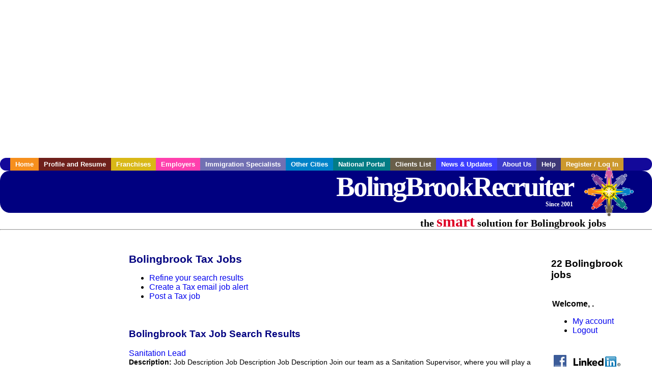

--- FILE ---
content_type: text/html; charset=UTF-8
request_url: https://www.bolingbrookrecruiter.com/c/tax
body_size: 8873
content:

<!-- get_search_category_jobs: SELECT job_alpha FROM searchCategories_JobsByCity WHERE search_category_id=69 AND cities_id=434 ORDER BY `rank` ASC -->

<!-- get_search_category_jobs: 
            SELECT 
                j.alpha as job_alpha,
                s.cities_id, 
                j.title, 
                DATE_FORMAT(s.editdate, '%m/%e/%Y') as editdate, 
                j.location, 
                j.company, 
                j.maintext,
                j.seo_url  
            FROM jobs j 
            INNER JOIN jobs_searchable s ON j.alpha = s.job_alpha
            WHERE j.alpha IN (3888032089,3888091333,3887793799,3888010247,3888010431,3888068759,3888074765,3888075509,3888104147,3888346327,3888889125,3888892265,3888899059,3888907151,3888970797,3889008689,3889032521,3889196853,3889198785,3889218093,3889398531,3889428115)  AND s.featured = 1  ORDER BY field(j.alpha, 3888032089,3888091333,3887793799,3888010247,3888010431,3888068759,3888074765,3888075509,3888104147,3888346327,3888889125,3888892265,3888899059,3888907151,3888970797,3889008689,3889032521,3889196853,3889198785,3889218093,3889398531,3889428115) -->

<!-- get_search_category_jobs: SELECT job_alpha FROM searchCategories_JobsByCity WHERE search_category_id=69 AND cities_id=434 ORDER BY `rank` ASC LIMIT 0, 20 -->

<!-- get_search_category_jobs: 
            SELECT 
                j.alpha as job_alpha,
                s.cities_id, 
                j.title, 
                DATE_FORMAT(s.editdate, '%m/%e/%Y') as editdate, 
                j.location, 
                j.company, 
                j.maintext,
                j.seo_url  
            FROM jobs j 
            INNER JOIN jobs_searchable s ON j.alpha = s.job_alpha
            WHERE j.alpha IN (3888032089,3888091333,3887793799,3888010247,3888010431,3888068759,3888074765,3888075509,3888104147,3888346327,3888889125,3888892265,3888899059,3888907151,3888970797,3889008689,3889032521,3889196853,3889198785,3889218093)  ORDER BY field(j.alpha, 3888032089,3888091333,3887793799,3888010247,3888010431,3888068759,3888074765,3888075509,3888104147,3888346327,3888889125,3888892265,3888899059,3888907151,3888970797,3889008689,3889032521,3889196853,3889198785,3889218093) -->

    <!DOCTYPE html>
    <html>

    <head>
        <title>Bolingbrook Tax Jobs, Bolingbrook Illinois Tax jobs, Bolingbrook  jobs</title>
        <meta name="keywords"
              content="Bolingbrook Tax Jobs, Bolingbrook Illinois Tax jobs, Bolingbrook  recruiter">
        <meta name="description"
              content="Bolingbrook Tax Jobs, Bolingbrook Illinois Tax jobs, Bolingbrook  jobs">
        <META NAME='robots' CONTENT='all'>
<META NAME='revisit-after' CONTENT='7 days'>
<meta http-equiv='Content-Language' content='en-us'>
<meta http-equiv='Content-Type' content='text/html; charset=iso-8859-1'>
        <meta name="viewport" content="width = device-width">

                <script src="http://www.google.com/jsapi">
        </script>
        <script type="text/javascript" charset="utf-8">
            google.load('ads.search', '2');
        </script>
        
        <link href="../../three_column.css" rel="stylesheet" type="text/css">
        <!--[if IE]>
        <link rel="stylesheet" type="text/css" href="../../three_column_ie.css"/>
        <![endif]-->
        <script type='text/javascript'>
var _gaq = _gaq || [];
_gaq.push(['_setAccount', 'G-C11CRJY413']);
_gaq.push(['_trackPageview']);
(function() {
  var ga = document.createElement('script'); ga.type = 'text/javascript'; ga.async = true;
  ga.src = ('https:' == document.location.protocol ? 'https://ssl' : 'http://www') + '.google-analytics.com/ga.js';
  var s = document.getElementsByTagName('script')[0]; s.parentNode.insertBefore(ga, s);
})();
</script>
        <script src="//code.jquery.com/jquery-1.11.0.min.js"></script>
    </head>

<body>

<div id="container">

    <div id="top_banner">
                                <script async src="//pagead2.googlesyndication.com/pagead/js/adsbygoogle.js"></script>
            <!-- Responsive ads -->
            <ins class="adsbygoogle"
                 style="display:block"
                 data-ad-client="ca-pub-5717467728757135"
                 data-ad-slot="3566965600"
                 data-ad-format="auto"
                 data-full-width-responsive="true"></ins>
            <script>
                (adsbygoogle = window.adsbygoogle || []).push({});
            </script>
            </div>

    <div id="navigation">
        	<ul>	<li class='menu-one'><a href='http://www.bolingbrookrecruiter.com/index.php?' title='Bolingbrook Tax home'>Home</a></li>	<li class='menu-two'><a href='http://www.bolingbrookrecruiter.com/candidates.php?' title='Bolingbrook Tax job seekers'>Profile and Resume</a></li>	<li class='menu-three'><a href='http://recruiternetworks.com/franchises' title='Franchises'>Franchises </a></li>	<li class='menu-four'><a href='http://www.bolingbrookrecruiter.com/recruiters.php?' title='Bolingbrook Employers'>Employers</a></li>	<li class='menu-five'><a href='http://www.bolingbrookrecruiter.com/immigration-specialists.php?' title='Bolingbrook Immigration Specialists'>Immigration Specialists</a></li>	<li class='menu-six'><a href='http://www.recruiternetworks.com?' title='Other Recruiter Networks Cities'>Other Cities</a></li>	<li class='menu-seven'><a href='http://www.recruiternetworks.com/national/members.php?' title='National Portal'>National Portal</a></li>	<li class='menu-eight'><a href='http://www.recruiternetworks.com/clients.php? '>Clients List</a></li>	<li class='menu-nine'><a href='http://www.bolingbrookrecruiter.com/news-updates.php? '>News & Updates</a></li>	<li class='menu-ten'><a href='http://www.bolingbrookrecruiter.com/faq.php?' title='About Us'>About Us</a></li>	<li class='menu-eleven'><a href='http://www.bolingbrookrecruiter.com/faq.php?#faq' title='Bolingbrook Tax help'>Help</a></li>	<li class='menu-twelve'><a href='http://www.bolingbrookrecruiter.com/members.php?' title='Login to my Bolingbrook Tax account'>Register / Log In</a></li>	</ul>    </div>

    <div id="masthead">
        	<hr />
	<a class='logo-box' href='https://www.BolingBrookrecruiter.com/?' title='Search jobs in Bolingbrook' id='cityname'>BolingBrookRecruiter <small style='font-weight: bold'>Since 2001</small></a>
	<a href='http://www.recruiternetworks.com/' title='Recruiter Networks' id='recruiter_media_logo'>Recruiter Media, Inc.</a>
	<div id='tagline'>the <em>smart</em> solution for Bolingbrook jobs</div>
        <div class="fb_container">
            <div class="addthis_inline_share_toolbox"></div>
        </div>
    </div>

    <div id="content-container1">
        <div id="content-container2">
            <div class="main-container">
<div class="left-column">

    <div id="section-navigation">

        <div class="block-initial block-mobile">
            <div id="mobile_google_translate_element" class="google_translate_element" style="width: auto !important;"></div>
                        <div class="job-count-box">
                <p>
                    <b>22 Bolingbrook jobs</b>
                                    </p>
            </div>
            
        </div>
        <!---  /.block-initial  --->

                    <!-- 160x600 google banner ad -->
            <div id="ad_left_google" style="padding: 20px;">
                                                    <script async src="//pagead2.googlesyndication.com/pagead/js/adsbygoogle.js"></script>
                    <!-- Responsive ads -->
                    <ins class="adsbygoogle"
                        style="display:block"
                        data-ad-client="ca-pub-5717467728757135"
                        data-ad-slot="3566965600"
                        data-ad-format="auto"
                        data-full-width-responsive="true"></ins>
                    <script>
                        (adsbygoogle = window.adsbygoogle || []).push({});
                    </script>
                            </div>
        
        <br/>

                    <!-- 160x600 banner ad -->
            <div id="side_banner" style="text-align: center;">
                            </div>
        
    </div>

</div>
<!-- /.left column -->    <!-- middle column -->
    <div id="content">
        <div style='padding: 20px'></div>
<div class="cat-middle-column">
    <!-- job_search_categories_t_alt.php -->
    
    <div id='div_5px_top_bottom'>
        <h1>Bolingbrook Tax Jobs</h1>
        <ul>
            <li>
                <a href="../../job_search.php?&searchstring=tax&category_alpha=&radius="
                   title="Refine Bolingbrook job search results">Refine your search results</a>
            </li>
            <li>
                <a href="../../agents_load.php?&linktype=jobseeker"
                   title="Create a Bolingbrook email job alert">Create
                    a Tax email job alert</a>
            </li>
            <li>
                <a href="../../job_prices.php?"
                   title="Post a Bolingbrook job">Post a Tax job</a>
            </li>
        </ul>
        <span id="message"></span>
    </div>

    
    <div id='div_5px_top_bottom'>

        <!-- begin Google AFS code -->
        
        <div id="auto"></div>

        
<!-- Ad::render() page='job_search_categories' location='job-browse-above-jobs' height='250' width='300' provider='google' caller='job_search_categories_t_alt.php:133' -->
	<div class="adcontainer location_jobbrowseabovejobs width_300 height_250 provider_google ">
<!-- no ad for now -->
	</div>
<!-- /Ad::render() -->


    </div>

    <div class="job-search-category-wrap">
        <div id='div_5px_top_bottom' class="unfeatured-jobs-container" style="clear: both;">
            <h2>Bolingbrook Tax Job Search Results</h2>
            <!-- begin unfeatured jobs --><br>
<a href='/manufacturing-jobs/3888032089/sanitation-lead?searchstring=tax?' title='Sanitation Lead'>Sanitation Lead</a><br>
                        <div style="font-size:90%;">
                            <b>Description:</b> Job Description Job Description Job Description Join our team as a Sanitation Supervisor, where you will play a crucial role in ensuring the safety and cleanliness of our food processing environment. (more...)<br>                            <b>Company:</b> Actalent<br>
                            <b>Location: </b>Naperville<br>
                            <b>Posted on: </b>1970-01-01<br>
                        </div>
                        <br>
<a href='/engineering-jobs/3888091333/assembler?searchstring=tax?' title='Assembler'>Assembler</a><br>
                        <div style="font-size:90%;">
                            <b>Description:</b> Job Description Job Description Job Title: Assembler Job Description Join our team as an Assembler, where you'll play a crucial role in putting together the final assemblies of large mechanical parts (more...)<br>                            <b>Company:</b> Aerotek<br>
                            <b>Location: </b>Bolingbrook<br>
                            <b>Posted on: </b>1970-01-01<br>
                        </div>
                        <br>
<a href='/healthcare-jobs/3887793799/travel-cardiac-cath-lab-technologist?searchstring=tax?' title='Travel Cardiac Cath Lab Technologist'>Travel Cardiac Cath Lab Technologist</a><br>
                        <div style="font-size:90%;">
                            <b>Description:</b> Job Description Medical Solutions is seeking a travel Cath Lab Technologist for a travel job in Downers Grove, Illinois. Job Description amp Requirements - Specialty: Cath Lab Technologist - Discipline: (more...)<br>                            <b>Company:</b> Medical Solutions<br>
                            <b>Location: </b>Downers Grove<br>
                            <b>Posted on: </b>1970-01-01<br>
                        </div>
                        <br><div class="gdWidget"><a href="https://www.glassdoor.com/api/api.htm?version=1&action=salaries&t.s=w-m&t.a=c&t.p=594&format=300x250-chart&location=Bolingbrook+Illinois" target="_gd">Salary in Bolingbrook, Illinois  Area</a> | More details for <a href="https://www.glassdoor.com/api/api.htm?version=1&action=jobs&t.s=w-m&t.a=c&t.p=594&location=Bolingbrook+Illinois" target="_gd">Bolingbrook, Illinois Jobs</a> |<a href="https://www.glassdoor.com/Salaries/index.htm?t.s=w-m&t.a=c&t.p=594" target="_gd">Salary</a></div><script src="https://www.glassdoor.com/static/js/api/widget/v1.js" type="text/javascript"></script><br>
<a href='/healthcare-jobs/3888010247/local-contract-surgery-registered-nurse?searchstring=tax?' title='Local Contract Surgery Registered Nurse'>Local Contract Surgery Registered Nurse</a><br>
                        <div style="font-size:90%;">
                            <b>Description:</b> Job Description Host Healthcare is seeking a local contract nurse RN Med Surg for a local contract nursing job in Elgin, Illinois. Job Description amp Requirements - Specialty: Med Surg - Discipline: (more...)<br>                            <b>Company:</b> Host Healthcare<br>
                            <b>Location: </b>Carol Stream<br>
                            <b>Posted on: </b>1970-01-01<br>
                        </div>
                        <br>
<a href='/healthcare-jobs/3888010431/travel-surgery-registered-nurse?searchstring=tax?' title='Travel Surgery Registered Nurse'>Travel Surgery Registered Nurse</a><br>
                        <div style="font-size:90%;">
                            <b>Description:</b> Job Description Anders Group is seeking a travel nurse RN Med Surg for a travel nursing job in Elgin, Illinois. Job Description amp Requirements - Specialty: Med Surg - Discipline: RN - Start Date: (more...)<br>                            <b>Company:</b> Anders Group<br>
                            <b>Location: </b>Carol Stream<br>
                            <b>Posted on: </b>1970-01-01<br>
                        </div>
                        <br>
<a href='/healthcare-jobs/3888068759/general-neurology-opportunity-in-aurora-naperville-illinois?searchstring=tax?' title='General Neurology Opportunity in Aurora/Naperville, Illinois'>General Neurology Opportunity in Aurora/Naperville, Illinois</a><br>
                        <div style="font-size:90%;">
                            <b>Description:</b> General Neurology Opportunity in Aurora/Naperville, Illinois At Duly Health and Care, you are empowered to practice medicine your way with autonomy, purpose, and the full support of a robust, collaborative (more...)<br>                            <b>Company:</b> Duly Health and Care<br>
                            <b>Location: </b>Aurora<br>
                            <b>Posted on: </b>1970-01-01<br>
                        </div>
                        <br>
<a href='/healthcare-jobs/3888074765/general-cardiologist-duly-health-and-care?searchstring=tax?' title='General Cardiologist – Duly Health and Care'>General Cardiologist – Duly Health and Care</a><br>
                        <div style="font-size:90%;">
                            <b>Description:</b> At Duly Health and Care, you are empowered to practice medicine your way with autonomy, purpose, and the full support of a robust, collaborative network. With access to more than 1,200 partner providers (more...)<br>                            <b>Company:</b> Duly Health and Care<br>
                            <b>Location: </b>Naperville<br>
                            <b>Posted on: </b>1970-01-01<br>
                        </div>
                        <br>
<a href='/healthcare-jobs/3888075509/general-urologist-needed-in-chicago-suburbs-naperville-bolingbrook?searchstring=tax?' title='General Urologist Needed in Chicago Suburbs (Naperville/Bolingbrook)'>General Urologist Needed in Chicago Suburbs (Naperville/Bolingbrook)</a><br>
                        <div style="font-size:90%;">
                            <b>Description:</b> At Duly Health and Care, you are empowered to practice medicine your way with autonomy, purpose, and the full support of a robust, collaborative network. With access to more than 1,200 partner providers (more...)<br>                            <b>Company:</b> Duly Health and Care<br>
                            <b>Location: </b>Naperville<br>
                            <b>Posted on: </b>1970-01-01<br>
                        </div>
                        <br>
<a href='/healthcare-jobs/3888104147/experienced-general-otolaryngologist-opportunity-in-naperville-illinois?searchstring=tax?' title='Experienced General Otolaryngologist Opportunity in Naperville, Illinois'>Experienced General Otolaryngologist Opportunity in Naperville, Illinois</a><br>
                        <div style="font-size:90%;">
                            <b>Description:</b> At Duly Health and Care, you are empowered to practice medicine your way with autonomy, purpose, and the full support of a robust, collaborative network. With access to more than 1,200 partner providers (more...)<br>                            <b>Company:</b> Duly Health and Care<br>
                            <b>Location: </b>Naperville<br>
                            <b>Posted on: </b>1970-01-01<br>
                        </div>
                        <br>
<a href='/healthcare-jobs/3888346327/travel-nurse-rn-icu-intensive-care-unit?searchstring=tax?' title='Travel Nurse RN - ICU - Intensive Care Unit'>Travel Nurse RN - ICU - Intensive Care Unit</a><br>
                        <div style="font-size:90%;">
                            <b>Description:</b> Job Description GetMed Staffing, Inc. is seeking a travel nurse RN ICU - Intensive Care Unit for a travel nursing job in Naperville, Illinois. Job Description amp Requirements - Specialty: ICU - Intensive (more...)<br>                            <b>Company:</b> GetMed Staffing, Inc.<br>
                            <b>Location: </b>Naperville<br>
                            <b>Posted on: </b>1970-01-01<br>
                        </div>
                        <br>
<a href='/healthcare-jobs/3888889125/travel-nurse-rn-long-term-care?searchstring=tax?' title='Travel Nurse RN - Long Term Care'>Travel Nurse RN - Long Term Care</a><br>
                        <div style="font-size:90%;">
                            <b>Description:</b> Job Description Fusion Medical Staffing-Long Term Care is seeking a travel nurse RN Long Term Care for a travel nursing job in Naperville, Illinois. Job Description amp Requirements - Specialty: Long (more...)<br>                            <b>Company:</b> Fusion Medical Staffing-Long Term Care<br>
                            <b>Location: </b>Naperville<br>
                            <b>Posted on: </b>1970-01-01<br>
                        </div>
                        <br>
<a href='/healthcare-jobs/3888892265/travel-cath-lab-radiologic-technologist?searchstring=tax?' title='Travel Cath Lab Radiologic Technologist'>Travel Cath Lab Radiologic Technologist</a><br>
                        <div style="font-size:90%;">
                            <b>Description:</b> Job Description Premier Medical Staffing Services is seeking a travel Cath Lab Technologist for a travel job in Downers Grove, Illinois. Job Description amp Requirements - Specialty: Cath Lab <br>                            <b>Company:</b> Premier Medical Staffing Services<br>
                            <b>Location: </b>Downers Grove<br>
                            <b>Posted on: </b>1970-01-01<br>
                        </div>
                        <br>
<a href='/healthcare-jobs/3888899059/travel-interventional-radiology-technologist?searchstring=tax?' title='Travel Interventional Radiology Technologist'>Travel Interventional Radiology Technologist</a><br>
                        <div style="font-size:90%;">
                            <b>Description:</b> Job Description Ethos Medical Staffing is seeking a travel Interventional Radiology Technologist for a travel job in Downers Grove, Illinois. Job Description amp Requirements - Specialty: <br>                            <b>Company:</b> Ethos Medical Staffing<br>
                            <b>Location: </b>Downers Grove<br>
                            <b>Posted on: </b>1970-01-01<br>
                        </div>
                        <br>
<a href='/healthcare-jobs/3888907151/travel-nurse-rn-emergency-room-er-trauma-1730-per-week-in-aurora-il?searchstring=tax?' title='Travel Nurse RN - Emergency Room (ER) / Trauma - $1,730 per week in Aurora, IL'>Travel Nurse RN - Emergency Room (ER) / Trauma - $1,730 per week in Aurora, IL</a><br>
                        <div style="font-size:90%;">
                            <b>Description:</b> Registered Nurse RN Emergency Room ER / Trauma Location: Aurora, IL Agency: Core Medical Group Pay: 1,730 per week Shift Information: Nights Contract Duration: 12 Weeks Start Date: 1/27/2026 About (more...)<br>                            <b>Company:</b> TravelNurseSource<br>
                            <b>Location: </b>Aurora<br>
                            <b>Posted on: </b>1970-01-01<br>
                        </div>
                        <br>
<a href='/hospitality-tourism-jobs/3888970797/travel-nurse-rn-or-operating-room?searchstring=tax?' title='Travel Nurse RN - OR - Operating Room'>Travel Nurse RN - OR - Operating Room</a><br>
                        <div style="font-size:90%;">
                            <b>Description:</b> Job Description American Traveler is seeking a travel nurse RN OR - Operating Room for a travel nursing job in Elgin, Illinois. Job Description amp Requirements - Specialty: OR - Operating Room - Discipline: (more...)<br>                            <b>Company:</b> American Traveler<br>
                            <b>Location: </b>Carol Stream<br>
                            <b>Posted on: </b>1970-01-01<br>
                        </div>
                        <br>
<a href='/healthcare-jobs/3889008689/travel-emergency-room-registered-nurse-1865-per-week?searchstring=tax?' title='Travel Emergency Room Registered Nurse - $1,865 per week'>Travel Emergency Room Registered Nurse - $1,865 per week</a><br>
                        <div style="font-size:90%;">
                            <b>Description:</b> Medical Solutions is seeking a travel nurse RN ED - Emergency Department for a travel nursing job in Aurora, Illinois. Job Description amp Requirements Specialty: ED - Emergency Department Discipline: (more...)<br>                            <b>Company:</b> Medical Solutions<br>
                            <b>Location: </b>Aurora<br>
                            <b>Posted on: </b>1970-01-01<br>
                        </div>
                        <br>
<a href='/healthcare-jobs/3889032521/travel-invasive-cardiac-cath-lab-technologist?searchstring=tax?' title='Travel Invasive Cardiac Cath Lab Technologist'>Travel Invasive Cardiac Cath Lab Technologist</a><br>
                        <div style="font-size:90%;">
                            <b>Description:</b> Job Description Olaro is seeking a travel Cath Lab Technologist for a travel job in Downers Grove, Illinois. Job Description amp Requirements - Specialty: Cath Lab Technologist - Discipline: Allied (more...)<br>                            <b>Company:</b> Olaro<br>
                            <b>Location: </b>Downers Grove<br>
                            <b>Posted on: </b>1970-01-01<br>
                        </div>
                        <br>
<a href='/healthcare-jobs/3889196853/local-contract-nurse-rn-cardiac-cath-lab?searchstring=tax?' title='Local Contract Nurse RN - Cardiac Cath Lab'>Local Contract Nurse RN - Cardiac Cath Lab</a><br>
                        <div style="font-size:90%;">
                            <b>Description:</b> Job Description Host Healthcare is seeking a local contract nurse RN Cardiac Cath Lab for a local contract nursing job in Elgin, Illinois. Job Description amp Requirements - Specialty: Cardiac Cath (more...)<br>                            <b>Company:</b> Host Healthcare<br>
                            <b>Location: </b>Carol Stream<br>
                            <b>Posted on: </b>1970-01-01<br>
                        </div>
                        <br>
<a href='/healthcare-jobs/3889198785/travel-nurse-rn-or-circulate?searchstring=tax?' title='Travel Nurse RN - OR Circulate'>Travel Nurse RN - OR Circulate</a><br>
                        <div style="font-size:90%;">
                            <b>Description:</b> Job Description Travel Nurses, Inc. is seeking a travel nurse RN OR Circulate for a travel nursing job in Elgin, Illinois. Job Description amp Requirements - Specialty: OR Circulate - Discipline: RN (more...)<br>                            <b>Company:</b> Travel Nurses, Inc.<br>
                            <b>Location: </b>Carol Stream<br>
                            <b>Posted on: </b>1970-01-01<br>
                        </div>
                        <br>
<a href='/healthcare-jobs/3889218093/travel-emergency-department-rn-1522-per-week?searchstring=tax?' title='Travel Emergency Department RN - $1,522 per week'>Travel Emergency Department RN - $1,522 per week</a><br>
                        <div style="font-size:90%;">
                            <b>Description:</b> Uniti Med is seeking a travel nurse RN ED - Emergency Department for a travel nursing job in Aurora, Illinois. Job Description amp Requirements Specialty: ED - Emergency Department Discipline: RN Start (more...)<br>                            <b>Company:</b> Uniti Med<br>
                            <b>Location: </b>Aurora<br>
                            <b>Posted on: </b>1970-01-01<br>
                        </div>
                                    <!-- end unfeatured jobs -->
        </div>
    </div>
</div>

<div id="end_of_other_related_jobs">Loading more jobs...</div>
<!-- END TEMPLATE job_search_categories_t_alt.php -->
</div>
<!--/.middle-column-->

<script>
  const radius = 100
  let start_row = 20
  const searchstring = 'searchstring=' + "tax"
  const category_url_fragment = 'category_url_fragment=' + ""
  const ajax_more_jobs_url = `/ajax/job_search_infinite_search_results.php?${searchstring}&${category_url_fragment}&radius=${radius}`

  let in_progress = false
  jQuery(window).scroll(function () {
    const top_of_element = $('#end_of_other_related_jobs').offset().top
    const bottom_of_element = $('#end_of_other_related_jobs').offset().top + $('#end_of_other_related_jobs').outerHeight()
    const bottom_of_screen = $(window).scrollTop() + $(window).innerHeight()
    const top_of_screen = $(window).scrollTop()

    if ((bottom_of_screen > top_of_element) && (top_of_screen < bottom_of_element)) {
      if (in_progress) {
        return
      }
      in_progress = true
      start_row += 20
      jQuery.get(ajax_more_jobs_url + `&start_row=${start_row}`, function (data) {
        jQuery('.unfeatured-jobs-container').append(data)
        in_progress = false
      })
    }
  })
</script>


<div id="right_column_container" class="right-column">
    <div id="right_column">

        <div class="block-initial block-tablet">
            <div id="web_google_translate_element" class="google_translate_element"
                 style="margin-top: 50px !important"></div>
                            <div style="font-size:120%; padding-top: 5px">
                    <p>
                        <b>22 Bolingbrook jobs</b>
                                            </p>
                </div>
            
        </div>
        <!---  /.block-initial  --->

            
                                    <!-- div id="box_login" -->
                                            <table border="0" cellpadding="0" cellspacing="2">
                            <tr>
                                <td>
                                    <p>
                                        <b>Welcome, .</b>
                                    <ul>
                                        <li><a href="/members.php?">My account</a></li>
                                        <li>
                                            <a href="../../404.php?logout_activated=true">Logout</a>
                                        </li>
                                    </ul>
                                    </p>
                                </td>
                            </tr>
                        </table>
                    

        
        <div id="div_5px_top_bottom">
            <ul class="social-list">
                <li class="fb-btn">
                    <a href="https://www.facebook.com/RecruiterNetworkscom-194344690585216/">
                        <img src="/FB_square.jpg" height="56" width="56" border="0" alt="Find us on Facebook">
                    </a>
                </li>
                <li>
                    <a href="http://www.linkedin.com/company/1600259">
                        <img src="/linkedin.png" border="0" alt="Find us on LinkedIn">
                    </a>
                </li>
                <li>
                                            <!-- Google+ render call -->
                        <script type="text/javascript">
                            (function () {
                                var po = document.createElement('script');
                                po.type = 'text/javascript';
                                po.async = true;
                                po.src = 'https://apis.google.com/js/plusone.js';
                                var s = document.getElementsByTagName('script')[0];
                                s.parentNode.insertBefore(po, s);
                            })();
                        </script>

                        <!-- Google+ +1 button -->
                        <g:plusone annotation="inline"></g:plusone>
                                    </li>
            </ul>

        </div>

        <div id='div_5px_top_bottom'>
<p>Get the latest Illinois jobs by following <a href='http://twitter.com/recnetIL'>@recnetIL on Twitter</a>!</p>
<p><a href='/site-map.php#rss'>Bolingbrook RSS job feeds</a></p>
</div>

        
<!-- Ad::render() page='job_search_categories' location='right-sidebar' height='90' width='120' provider='google' caller='std_lib.php:521' -->
	<div class="adcontainer location_rightsidebar width_120 height_90 provider_google ">
<!-- no ad for now -->
	</div>
<!-- /Ad::render() -->


    </div>
    <!--    #right_column -->
</div>
<!--    #right_column_container -->

</div>
<!-- /.main-container -->
<div id="footer" class="footer-box">
    <div class="footer-container">
    <div class="widget-wrapper clearfix">
        <div class="footer-widget">
            <p class="footer-title">
                <strong>
                    <a href="/candidates.php?"
                       title="Bolingbrook job seekers">JOB SEEKERS</a></strong>
            </p>
            <ul>
                <li>
                    <a href="/job_search.php?"
                       title="Search Bolingbrook jobs">Search Bolingbrook                        jobs</a>
                </li>
                <li>
                    <a href="/resume_info.php?linktype=jobseeker"
                       title="Post your Bolingbrook resume">Post your resume</a>
                </li>
                <li>
                    <a href="/agents_load.php?linktype=jobseeker"
                       title="Email Bolingbrook job alters">Email job alerts</a>
                </li>
                <li>
                    <a href="/members.php?linktype=jobseeker"
                       title="Log in to Bolingbrook Recruiter">Register</a> / <a
                            href="/members.php?linktype=jobseeker" class="submenu">Log in</a>
                </li>
            </ul>

        </div>

        <div class="footer-widget">
            <p class="footer-title">
                <strong><a href="/recruiters.php?"
                           title="Bolingbrook employers">EMPLOYERS</a></strong>
            </p>
            <ul>
                <li>
                    <a href="/job_prices.php?"
                       title="Post Bolingbrook jobs">Post
                        jobs</a>
                </li>
                <li>
                    <a href="/resume_search.php?"
                       title="Bolingbrook Recruiter - search resumes">Search resumes</a>
                </li>
                <li>
                    <a href="/agents_load.php?linktype=recruiter"
                       title="Email Bolingbrook job alters">Email resume alerts</a>
                </li>
                <li>
                    <a href="/advertise.php?"
                       title="Bolingbrook Recruiter banner ads">Advertise</a>
                </li>
            </ul>

        </div>

        <div class="footer-widget">
            <p class="footer-title">
                <strong><a href="/immigration-specialists.php?"
                           title="Bolingbrook employers">IMMIGRATION SPECIALISTS</a></strong>
            </p>
            <ul>
                <li>
                    <a href="/job_prices.php?"
                       title="Post Bolingbrook jobs">Post jobs</a>
                </li>
                <li>
                    <a href="/immigration-specialists.php#faq-section"
                       title="Bolingbrook Immigration Questions and Answers">Immigration FAQs</a>
                </li>
                <li>
                    <a href="/immigration-specialists.php?"
                       title="Post Bolingbrook jobs">Learn more</a>
                </li>
            </ul>
        </div>

        <div class="footer-widget">
            <p class="footer-title">
                <strong>MORE</strong>
            </p>
            <ul>
                <li>
                    <a href="/faq.php?" title="Bolingbrook Recruiter FAQ">FAQ</a>
                </li>
                <li>
                    <a href="/contact.php?"
                       title="Bolingbrook Recruiter contact">Contact
                        us</a>
                </li>
                <li>
                    <a href="/site-map.php?"
                       title="Bolingbrook Recruiter sitemap">Sitemap</a>
                </li>
                <li>
                    <a href="../../faq.php?#legalterms"
                       title="Bolingbrook Recruiter legal">Legal</a>
                </li>
                <li>
                    <a href="../../faq.php?#privacy"
                       title="Bolingbrook Recruiter privacy">Privacy</a>
                </li>
            </ul>
        </div>

        <div class="footer-widget">
            <p class="footer-title">
                <strong>NEARBY CITIES</strong>
            </p>
            <a href='http://www.ArlingtonHeightsrecruiter.com?' class='submenu'>Arlington Heights, IL Jobs</a><br /><a href='http://www.Aurorarecruiter.com?' class='submenu'>Aurora, IL Jobs</a><br /><a href='http://www.Bartlettilrecruiter.com?' class='submenu'>Bartlett, IL Jobs</a><br /><a href='http://www.Berwynrecruiter.com?' class='submenu'>Berwyn, IL Jobs</a><br /><a href='http://www.BloomingtonILrecruiter.com?' class='submenu'>Bloomington, IL Jobs</a><br /><a href='http://www.BuffaloGroverecruiter.com?' class='submenu'>Buffalo Grove, IL Jobs</a><br /><a href='http://www.CarolStreamrecruiter.com?' class='submenu'>Carol Stream, IL Jobs</a><br /><a href='http://www.Chicagorecruiter.com?' class='submenu'>Chicago, IL Jobs</a><br /><a href='http://www.Cicerorecruiter.com?' class='submenu'>Cicero, IL Jobs</a><br /><a href='http://www.CrystalLakerecruiter.com?' class='submenu'>Crystal Lake, IL Jobs</a><br /><a href='http://www.DeKalbrecruiter.com?' class='submenu'>DeKalb, IL Jobs</a><br /><a href='http://www.DesPlainesrecruiter.com?' class='submenu'>Des Plaines, IL Jobs</a><br /><a href='http://www.DownersGroverecruiter.com?' class='submenu'>Downers Grove, IL Jobs</a><br /><a href='http://www.Elginrecruiter.com?' class='submenu'>Elgin, IL Jobs</a><br /><a href='http://www.Elmhurstrecruiter.com?' class='submenu'>Elmhurst, IL Jobs</a><br /><a href='http://www.Evanstonrecruiter.com?' class='submenu'>Evanston, IL Jobs</a><br /><a href='http://www.Garyrecruiter.com?' class='submenu'>Gary, IN Jobs</a><br /><a href='http://www.Glenviewrecruiter.com?' class='submenu'>Glenview, IL Jobs</a><br /><a href='http://www.Hammondrecruiter.com?' class='submenu'>Hammond, IN Jobs</a><br /><a href='http://www.HoffmanEstatesrecruiter.com?' class='submenu'>Hoffman Estates, IL Jobs</a><br /><a href='http://www.Janesvillerecruiter.com?' class='submenu'>Janesville, WI Jobs</a><br /><a href='http://www.Jolietrecruiter.com?' class='submenu'>Joliet, IL Jobs</a><br /><a href='http://www.Kenosharecruiter.com?' class='submenu'>Kenosha, WI Jobs</a><br /><a href='http://www.Lombardrecruiter.com?' class='submenu'>Lombard, IL Jobs</a><br /><a href='http://www.Milwaukeerecruiter.com?' class='submenu'>Milwaukee, WI Jobs</a><br /><a href='http://www.Mishawakarecruiter.com?' class='submenu'>Mishawaka, IN Jobs</a><br /><a href='http://www.MountProspectrecruiter.com?' class='submenu'>Mount Prospect, IL Jobs</a><br /><a href='http://www.Napervillerecruiter.com?' class='submenu'>Naperville, IL Jobs</a><br /><a href='http://www.Normalrecruiter.com?' class='submenu'>Normal, IL Jobs</a><br /><a href='http://www.OakLawnrecruiter.com?' class='submenu'>Oak Lawn, IL Jobs</a><br /><a href='http://www.OakParkrecruiter.com?' class='submenu'>Oak Park, IL Jobs</a><br /><a href='http://www.OrlandParkrecruiter.com?' class='submenu'>Orland Park, IL Jobs</a><br /><a href='http://www.Palatinerecruiter.com?' class='submenu'>Palatine, IL Jobs</a><br /><a href='http://www.Racine-recruiter.com?' class='submenu'>Racine, WI Jobs</a><br /><a href='http://www.Rockfordrecruiter.com?' class='submenu'>Rockford, IL Jobs</a><br /><a href='http://www.Schaumburgrecruiter.com?' class='submenu'>Schaumburg, IL Jobs</a><br /><a href='http://www.Skokierecruiter.com?' class='submenu'>Skokie, IL Jobs</a><br /><a href='http://www.SouthBendrecruiter.com?' class='submenu'>South Bend, IN Jobs</a><br /><a href='http://www.TinleyParkrecruiter.com?' class='submenu'>Tinley Park, IL Jobs</a><br /><a href='http://www.Waukeganrecruiter.com?' class='submenu'>Waukegan, IL Jobs</a><br /><a href='http://www.Waukesharecruiter.com?' class='submenu'>Waukesha, WI Jobs</a><br /><a href='http://www.Wauwatosarecruiter.com?' class='submenu'>Wauwatosa, WI Jobs</a><br /><a href='http://www.WestAllisrecruiter.com?' class='submenu'>West Allis, WI Jobs</a><br /><a href='http://www.Wheatonrecruiter.com?' class='submenu'>Wheaton, IL Jobs</a><br />        </div>
    </div>

    <div id="footer_nav" class="footer-nav">

        <p>
            <a href="/?">Home</a> &nbsp; &nbsp;
            <a href="/candidates.php?">Profile and Resume</a> &nbsp; &nbsp;
            <a href="/job_search.php?">Browse Jobs</a> &nbsp; &nbsp;
            <a href="/recruiters.php?">Employers</a> &nbsp; &nbsp;
            <a href="http://www.recruiternetworks.com">Other Cities</a> &nbsp; &nbsp;
            <a href="/faq.php?">About Us</a> &nbsp; &nbsp;
            <a href="/contact.php?">Contact Us</a> &nbsp; &nbsp;
            <a href="/faq.php?#faq">Help</a> &nbsp; &nbsp;
            <a href="/faq.php?#legalterms">Terms of Use</a> &nbsp; &nbsp;
            <a href="/members.php?">Register / Log In</a>
        </p>

        <div style="text-align:center;">

            <p>
                Copyright &copy; 2001 - 2026 <a href='http://www.recruitermedia.com' class='submenu'>Recruiter Media Corporation</a> - <a href='/index.php?' title='Bolingbrook jobs' class='submenu'>Bolingbrook Jobs</a><br />                
		<style>
			div.authorizeNetSealWrapper {
				display: flex;
				align-items: center;
				justify-content: center;
			}
			
			div.authorizeNetSealWrapper .AuthorizeNetSeal {
				width: 50%;
			}
		</style>
		<div class='authorizeNetSealWrapper'>
			<!-- (c) 2005, 2018. Authorize.Net is a registered trademark of CyberSource Corporation --> <div class="AuthorizeNetSeal"> <script type="text/javascript" language="javascript">var ANS_customer_id="728a80ca-dde8-41ec-ae33-9dd889c8d003";</script> <script type="text/javascript" language="javascript" src="//verify.authorize.net:443/anetseal/seal.js" ></script> </div>
		</div>
	            </p>

            <div id="bottom_banner">
                
<!-- Ad::render() page='job_search_categories' location='leaderboard-bottom' height='90' width='728' provider='contextweb' caller='std_lib.php:251' -->
	<div class="adcontainer location_leaderboardbottom width_728 height_90 provider_contextweb ">

			<!-- <script type="text/javascript" src="http://ad-cdn.technoratimedia.com/00/25/74/uat_7425.js?ad_size=728x90"></script> -->
		
	</div>
<!-- /Ad::render() -->

            </div>

            <!-- 728x15 footer text links -->
            
<!-- Ad::render() page='job_search_categories' location='footer' height='15' width='728' provider='google' caller='std_lib.php:526' -->
	<div class="adcontainer location_footer width_728 height_15 provider_google ">
<!-- no ad for now -->
	</div>
<!-- /Ad::render() -->


        </div>

    </div><!-- #footer_nav -->
    </div>
</div>
<!-- #footer -->


</div><!-- #content-container2 -->
</div><!-- #content-container1 -->

</div><!-- #container -->

<!-- Kontera ContentLink(TM);-->
<div class="google-lang-box" style="padding-top:65px;">
    <script type="text/javascript">
        function setCookie(name,value,days) {
            var expires = "";
            if (days) {
                var date = new Date();
                date.setTime(date.getTime() + (days*24*60*60*1000));
                expires = "; expires=" + date.toUTCString();
            }
            document.cookie = name + "=" + (value || "")  + expires + "; path=/";
        }
        function getCookie(name) {
            var nameEQ = name + "=";
            var ca = document.cookie.split(';');
            for(var i=0;i < ca.length;i++) {
                var c = ca[i];
                while (c.charAt(0)==' ') c = c.substring(1,c.length);
                if (c.indexOf(nameEQ) == 0) return c.substring(nameEQ.length,c.length);
            }
            return null;
        }

        function googleTranslateElementInit() {
            var googleTranslationLanguage = getCookie("googtrans");
            var googleTranslationOptOut = getCookie("googtransopt");

            if ((googleTranslationLanguage == null && googleTranslationOptOut == null) || getParameterByName('lang')) {
                var users_language = "en";

                setCookie("googtrans","/en/"+users_language,"1969-12-31T23:59:59.000Z");
                new google.translate.TranslateElement({pageLanguage: 'en', layout: google.translate.TranslateElement.InlineLayout.SIMPLE, gaTrack: true, gaId: 'UA-18070549-2'}, getGoogleTranslateElement());
            }
            else {
                new google.translate.TranslateElement({pageLanguage: 'en', layout: google.translate.TranslateElement.InlineLayout.SIMPLE, gaTrack: true, gaId: 'UA-18070549-2'}, getGoogleTranslateElement());
            }
        }

        function getParameterByName(variable) {
            var query = window.location.search.substring(1);
            var vars = query.split("&");
            for (var i=0;i<vars.length;i++) {
                var pair = vars[i].split("=");
                if(pair[0] == variable){return pair[1];}
            }
            return(false);
        }

        function isMobile() {
            return /Android|webOS|iPhone|iPad|iPod|BlackBerry|IEMobile|Opera Mini/i.test(navigator.userAgent);
        }

        function getGoogleTranslateElement() {
            return isMobile() ? "mobile_google_translate_element" : "web_google_translate_element";
        }
    </script><script type="text/javascript" src="//translate.google.com/translate_a/element.js?cb=googleTranslateElementInit"></script>
</div>

<style>
    .google_translate_element {
        padding-top: 15px !important;
        margin: 0 auto !important;
    }
</style></body>

</html>

<!-- /footer.php -->

<!-- CacheControl: maxAge=43200s, renderTime=0.163s, startTime=2026-01-29 20:09:09, cacheHeadersSent=true -->


<!-- Wrote to cache file /home/portland/public_html/cache/7/b/8/4515b06d40de548c941a8b178b161 -->



--- FILE ---
content_type: text/html; charset=utf-8
request_url: https://accounts.google.com/o/oauth2/postmessageRelay?parent=https%3A%2F%2Fwww.bolingbrookrecruiter.com&jsh=m%3B%2F_%2Fscs%2Fabc-static%2F_%2Fjs%2Fk%3Dgapi.lb.en.2kN9-TZiXrM.O%2Fd%3D1%2Frs%3DAHpOoo_B4hu0FeWRuWHfxnZ3V0WubwN7Qw%2Fm%3D__features__
body_size: 164
content:
<!DOCTYPE html><html><head><title></title><meta http-equiv="content-type" content="text/html; charset=utf-8"><meta http-equiv="X-UA-Compatible" content="IE=edge"><meta name="viewport" content="width=device-width, initial-scale=1, minimum-scale=1, maximum-scale=1, user-scalable=0"><script src='https://ssl.gstatic.com/accounts/o/2580342461-postmessagerelay.js' nonce="jrZrDIq8INBm5Fb_vhS6bQ"></script></head><body><script type="text/javascript" src="https://apis.google.com/js/rpc:shindig_random.js?onload=init" nonce="jrZrDIq8INBm5Fb_vhS6bQ"></script></body></html>

--- FILE ---
content_type: text/html; charset=utf-8
request_url: https://www.google.com/recaptcha/api2/aframe
body_size: 266
content:
<!DOCTYPE HTML><html><head><meta http-equiv="content-type" content="text/html; charset=UTF-8"></head><body><script nonce="48sQETcuF8abdKjYrKzHag">/** Anti-fraud and anti-abuse applications only. See google.com/recaptcha */ try{var clients={'sodar':'https://pagead2.googlesyndication.com/pagead/sodar?'};window.addEventListener("message",function(a){try{if(a.source===window.parent){var b=JSON.parse(a.data);var c=clients[b['id']];if(c){var d=document.createElement('img');d.src=c+b['params']+'&rc='+(localStorage.getItem("rc::a")?sessionStorage.getItem("rc::b"):"");window.document.body.appendChild(d);sessionStorage.setItem("rc::e",parseInt(sessionStorage.getItem("rc::e")||0)+1);localStorage.setItem("rc::h",'1769717399213');}}}catch(b){}});window.parent.postMessage("_grecaptcha_ready", "*");}catch(b){}</script></body></html>